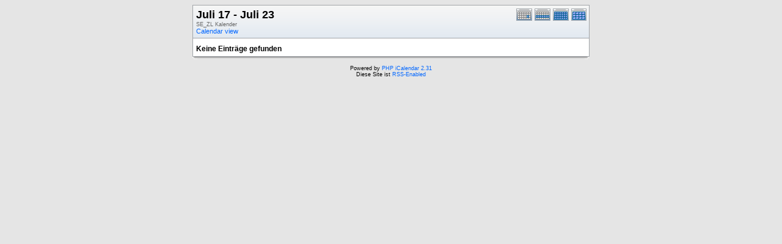

--- FILE ---
content_type: text/html; charset=UTF-8
request_url: http://kath-rottal.homeunix.org/Kalender/SE/phpcal/print.php?cal=SE_ZL&cpath=&getdate=20170721&printview=week
body_size: 3856
content:
<!DOCTYPE html PUBLIC "-//W3C//DTD XHTML 1.0 Transitional//EN"
        "http://www.w3.org/TR/xhtml1/DTD/xhtml1-transitional.dtd">
<html xmlns="http://www.w3.org/1999/xhtml">
<head>
	<meta http-equiv="content-type" content="text/html; charset=UTF-8" />
	<title>SE_ZL - Juli 17 - Juli 23</title>
  	<link rel="stylesheet" type="text/css" href="http://kath-rottal.homeunix.org/Kalender/SE/phpcal/templates/default/default.css" />
			
	
</head>
<body>
<form name="eventPopupForm" id="eventPopupForm" method="post" action="includes/event.php" style="display: none;">
  <input type="hidden" name="date" id="date" value="" />
  <input type="hidden" name="time" id="time" value="" />
  <input type="hidden" name="uid" id="uid" value="" />
  <input type="hidden" name="cpath" id="cpath" value="" />
  <input type="hidden" name="event_data" id="event_data" value="" />
</form>
<form name="todoPopupForm" id="todoPopupForm" method="post" action="includes/todo.php" style="display: none;">
  <input type="hidden" name="todo_data" id="todo_data" value="" />
  <input type="hidden" name="todo_text" id="todo_text" value="" />
</form>

<center>
<table border="0" width="650" cellspacing="0" cellpadding="0" class="calborder">
	<tr>
		<td>
			<table width="100%" border="0" cellspacing="0" cellpadding="0">
				<tr valign="top">
					<td align="left" width="400" class="title"><h1>Juli 17 - Juli 23</h1><span class="V9G">SE_ZL Kalender</span><br />
					<a class="psf" href="day.php?cal=SE_ZL&amp;getdate=20170721&amp;cpath=">Calendar view</a></td>
					<td valign="top" align="right" width="120" class="navback">	
						<div style="padding-top: 3px;">
						<table width="90" border="0" cellpadding="0" cellspacing="0">
							<tr valign="top">
								<td><a class="psf" href="print.php?cal=SE_ZL&amp;cpath=&amp;getdate=20170721&amp;printview=day"><img src="templates/default/images/day_on.gif" alt="Tag" title="Tag" border="0" /></a></td>
								<td><a class="psf" href="print.php?cal=SE_ZL&amp;cpath=&amp;getdate=20170721&amp;printview=week"><img src="templates/default/images/week_on.gif" alt="Woche" title="Woche" border="0" /></a></td>
								<td><a class="psf" href="print.php?cal=SE_ZL&amp;cpath=&amp;getdate=20170721&amp;printview=month"><img src="templates/default/images/month_on.gif" alt="Monat" title="Monat" border="0" /></a></td>
								<td><a class="psf" href="print.php?cal=SE_ZL&amp;cpath=&amp;getdate=20170721&amp;printview=year"><img src="templates/default/images/year_on.gif" alt="Jahr" title="Jahr" border="0" /></a></td>
							</tr>
						</table>
						</div>
					</td>
				</tr>  			
			</table>
      	</td>
    </tr>
	<tr>
		<td colspan="3" class="dayborder"><img src="images/spacer.gif" width="1" height="5" alt=" " /></td>
	</tr>
	<tr>
		<td colspan="3">
			<table border="0" cellspacing="0" cellpadding="5" width="100%">
				<tr>
					<td align="left" valign="top">
						
															
						<!-- switch no_events on -->
						<div class="V12"><b>Keine Einträge gefunden</b></div>
						<!-- switch no_events off -->
					</td>
				</tr>
			</table>		
		</td>
	</tr>
</table>
<table width="650" border="0" cellpadding="0" cellspacing="0">
	<tr>
		<td class="tbll"><img src="images/spacer.gif" alt="" width="8" height="4" /></td>
		<td class="tblbot"><img src="images/spacer.gif" alt="" width="8" height="4" /></td>
		<td class="tblr"><img src="images/spacer.gif" alt="" width="8" height="4" /></td>
	</tr>
</table>
</center>
<center class="V9"><br />Powered by <a class="psf" href="http://phpicalendar.net/">PHP iCalendar 2.31</a><br />

<!-- switch rss_powered on -->
Diese Site ist <a class="psf" href="./rss/index.php?cal=SE_ZL&amp;getdate=20170721">RSS-Enabled</a><br />
<!-- switch rss_powered off -->
<!--Page generated in 7.214 seconds.<br />
Template generated in 0.004 seconds.-->
</center>
</body>
</html>
